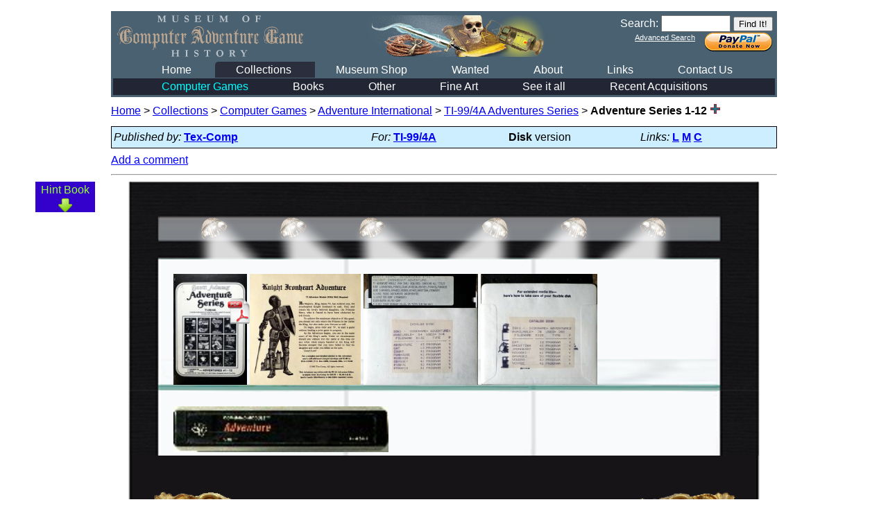

--- FILE ---
content_type: text/html; charset=UTF-8
request_url: https://mocagh.org/loadpage.php?getgame=tiscottadams1-12-alt-manual
body_size: 2939
content:
<!DOCTYPE html PUBLIC "-//W3C//DTD XHTML 1.0 Transitional//EN"
"http://www.w3.org/TR/xhtml1/DTD/xhtml1-transitional.dtd">
<html xmlns="http://www.w3.org/1999/xhtml" xml:lang="en" lang="en">
<head>
    <meta http-equiv="Content-Type" content="text/html; charset=iso-8859-1" />
    <meta http-equiv="Pragma" content="no-cache" />
    <meta http-equiv="Cache-Control" content="no-cache" />
	<meta http-equiv="expires" content="-1" />
    <title>Computer Game Museum Display Case - Adventure Series 1-12</title>
    <link rel="stylesheet" type="text/css" href="vgmuseum.css" />
    <link rel="stylesheet" type="text/css" href="shadowbox.css" />
	<script type="text/javascript" language="JavaScript" src="vgmuseum.js"></script>
	<script type="text/javascript" language="JavaScript" src="shadowbox.js"></script>
	<script type="text/javascript" language="JavaScript">
		Shadowbox.init({
			handleOversize: "drag",
			viewportPadding: 5
		});
	</script>
	<link rel="shortcut icon" href="images/favicon.ico" type="image/x-icon" />
</head>
<body onload="adjustimages(); RoomMap(-1); FloorMap(-1);">
<table class="header" border="0">
			<tr><td><table width="100%"><tr><td width="1">
				<a href="index.php"><img style="border: 0px;" height="60" src="images/logo.png" alt="Museum of Computer Adventure Game History" /></a>
			</td>
			<td align="right">
				<form action="loadpage.php" method="post">
					<label for="search" title="Search the Museum">Search:</label>
					<input style="font-size:1em;" type="text" name="query" id="search" value="" size="9" />
					<input type="submit" title="Begin Search" value="Find It!" />
				</form>
				<form action="https://www.paypal.com/cgi-bin/webscr" method="post" target="_top">
					<a href="loadpage.php?advanced=1" style="color: white; vertical-align: top; font-size: 0.7em;">Advanced&nbsp;Search</a>&nbsp;&nbsp;
					<input type="hidden" name="cmd" value="_s-xclick">
					<input type="hidden" name="hosted_button_id" value="88W72EJMYHQS8">
					<input type="image" src="images/donate.png" border="0" name="submit" alt="Donate with PayPal">
				</form>
			</td></tr></table></td></tr>
			<tr><td width="100%">
				<div class="menu">
					<ul>
<li>
				<a href="index.php" id="link0" title="Home">Home</a>
			</li>
<li class="menu_sel">
				<a href="loadpage.php?thelist=1" id="link1" title="Collections">Collections</a>
			</li>
<li>
				<a href="loadpage.php?getcompany=forsale&amp;which=header" id="link2" title="For Sale">Museum Shop</a>
			</li>
<li>
				<a href="needed.php" id="link3" title="Wanted">Wanted</a>
			</li>
<li>
				<a href="why.php" id="link4" title="About">About</a>
			</li>
<li>
				<a href="loadpage.php?getlinks=1" id="link5" title="Links">Links</a>
			</li>
<li>
				<a href="contact.php" id="link6" title="Conatct">Contact Us</a>
			</li>
					</ul>
				</div>
				<div class="menu2">
					<div class="menu">
				<ul>
<li class="submenu_sel">
					<a href="loadpage.php?thelist=2" id="sublink0" title="Adams Wing" onmouseover="ExtMap(1);" onmouseout="ExtMap(0);">Computer Games</a>
				</li>
<li>
					<a href="loadpage.php?thelist=3" id="sublink1" title="Jackson Wing" onmouseover="ExtMap(2);" onmouseout="ExtMap(0);">Books</a>
				</li>
<li>
					<a href="loadpage.php?thelist=4" id="sublink2" title="Frobnian Wing" onmouseover="ExtMap(3);" onmouseout="ExtMap(0);">Other</a>
				</li>
<li>
					<a href="art.php" id="sublink3" title="Loubet Tower" onmouseover="ExtMap(4);" onmouseout="ExtMap(0);">Fine Art</a>
				</li>
<li>
					<a href="shelf.php" id="sublink4" title="See it all">See it all</a>
				</li>
<li>
					<a href="loadpage.php?whatsnew=1" id="sublink5" title="What's New">Recent Acquisitions</a>
				</li>
					</ul>
					</div>
				</div>
		</td></tr></table>
<div style="margin-bottom: 10px;"><a href="index.php">Home</a>&nbsp;&gt;&nbsp;<a href="loadpage.php?thelist=1">Collections</a>&nbsp;&gt;&nbsp;<a href="loadpage.php?thelist=2">Computer Games</a>&nbsp;&gt;&nbsp;<a href="loadpage.php?getcompany=ai">Adventure International</a>&nbsp;&gt;&nbsp;<a href="loadpage.php?getcompany=ai&amp;npp=25&amp;whatsnew=0&amp;start=0&amp;series=TI-99%2F4A+Adventures+Series">TI-99/4A Adventures Series</a>&nbsp;&gt;&nbsp;<span class="curloc">Adventure Series 1-12 <a href="loadpage.php?query=[name_exact]Adventure+Series+1-12"><img style="text-decoration: none; border: none;" src="images/samename.png" alt="more with same name" title="more with same name" /></a></span></div>
<script type="text/javascript" language="JavaScript">
var intr = setInterval("ShowBelow()", 100);
</script>

<div style="display: none; border: solid thin white; color: #99FF33; background-color: #3300CC; position: absolute; left: 50px; top: 250px; z-index: 100" id="txtbelow"><span id="txtbelowtxt"></span><br /><center><img src="images/darrow.png" alt="below" /></center></div>

<div class="gamestats"><table width="100%"><tr><td><i>Published by:</i> <b><a href="/loadpage.php?query=[publisher]Tex-Comp">Tex-Comp</a></b></td><td><i>For:</i> <b><a href="/loadpage.php?query=[system]TI-99%2F4A">TI-99/4A</a></b></td><td><b>Disk</b> version</td><td><i>Links:</i> <b><a target="_blank" title="Legacy" href="http://www.thelegacy.de/Museum/SQLlist_games.php3?quick=yes&amp;list=SQLlist_games.php3&amp;searchEntity=TITLE&amp;logicalSearchConnection[]=AND&amp;SearchValue=Adventure+Series+1-12">L</a></b>&nbsp;<b><a target="_blank" title="MobyGames" href="http://www.mobygames.com/search/quick?game=Adventure+Series+1-12">M</a></b>&nbsp;<b><a target="_blank" title="CASA" href="http://solutionarchive.com/list/title%2CAdventure+Series+1-12/">C</a></b>&nbsp;</td></tr></table></div>
<a style="text-decoration:underline;color:blue;cursor:pointer;" onclick="window.open('/loadpage.php?game=tiscottadams1-12-alt-manual','AddComment','height=400,width=700,scrollbars,toolbar=0,menubar=0');">Add a comment</a><hr />
<img src="images/case-top.png" alt="case top" style="margin-bottom:-5px;" /><div class="caseimages"><a href="ai/tiscottadams1-12-alt-manual.pdf" onclick="return confirm('You are about to open a PDF that is 2 MB in size.  Are you sure you wish to proceed?');"><img style="margin-bottom: 5px;" height="160" src="../thumb/tiscottadams1-12-alt-manual.jpg" align="bottom" alt="tiscottadams1-12-alt-manual" /></a>
<img style="border: none; margin-left: -32px; position: relative; left: 0px; top: -2px;" src="images/pdf.png" alt="PDF" title="PDF" /><a href="ai/tiscottadams1-12-alt-ironheart.jpg" rel="shadowbox[Gallery]" title="tiscottadams1-12-alt-ironheart"><img style="margin-bottom: 5px;" height="160" src="../thumb/tiscottadams1-12-alt-ironheart.jpg" align="bottom" alt="tiscottadams1-12-alt-ironheart" /></a>
<a href="ai/tiscottadams1-12-alt-disk.jpg" rel="shadowbox[Gallery]" title="tiscottadams1-12-alt-disk"><img style="margin-bottom: 5px;" height="160" src="../thumb/tiscottadams1-12-alt-disk.jpg" align="bottom" alt="tiscottadams1-12-alt-disk" /></a>
<a href="ai/tiscottadams1-12-alt-disk-back.jpg" rel="shadowbox[Gallery]" title="tiscottadams1-12-alt-disk-back"><img style="margin-bottom: 5px;" height="160" src="../thumb/tiscottadams1-12-alt-disk-back.jpg" align="bottom" alt="tiscottadams1-12-alt-disk-back" /></a>
<a href="ai/tiadventure-cart.jpg" rel="shadowbox[Gallery]" title="tiadventure-cart"><img style="margin-bottom: 5px;" height="66" src="../thumb/tiadventure-cart.jpg" align="bottom" alt="tiadventure-cart" /></a>
</div>
<img src="images/frame-top.png" alt="frame top" style="margin-bottom:-5px;" />
<div class="gameheader" style="text-align: justify;"><div>The directory listing on the disk sleeve may be original, or may have been created by a previous owner.  It is also not known if the hint book was included or obtained separately.  The cartridge was probably obtained separately.</div></div>
<img src="images/frame-bottom.png" alt="frame bottom" style="margin-top:-100px;" /><br />
<h2>&nbsp; Hint Book</h2>
<img src="images/case-top.png" alt="case top" style="margin-bottom:-5px;" />
<div class="caseimages">
<a href="ai/scottadams-hintbook-alt9.pdf" onclick="return confirm('You are about to open a PDF that is 9 MB in size.  Are you sure you wish to proceed?');"><img style="margin-bottom: 5px;" height="160" src="../thumb/scottadams-hintbook-alt9.jpg" align="bottom" alt="scottadams-hintbook-alt9" /></a>
<img style="border: none; margin-left: -32px; position: relative; left: 0px; top: -2px;" src="images/pdf.png" alt="PDF" title="PDF" /></div>
<img src="images/case-bottom.png" alt="case bottom" /><br /><br />
<div class="gameheader" style="text-align: justify;"></div>
<table class="footer" width="100%"><tr><td align="left">You are visitor
<img src="https://counter.digits.net/?counter=feldmanhoward&amp;template=simple" width="75" height="20" alt="digits" /> since July 7, 2001</td><td align="center"><i>Last updated October 19, 2025</i></td><td align="right"><i><b>23653</b> images of <b><a href="stats.php">5919</a></b> items</i></td></tr></table></body></html>
